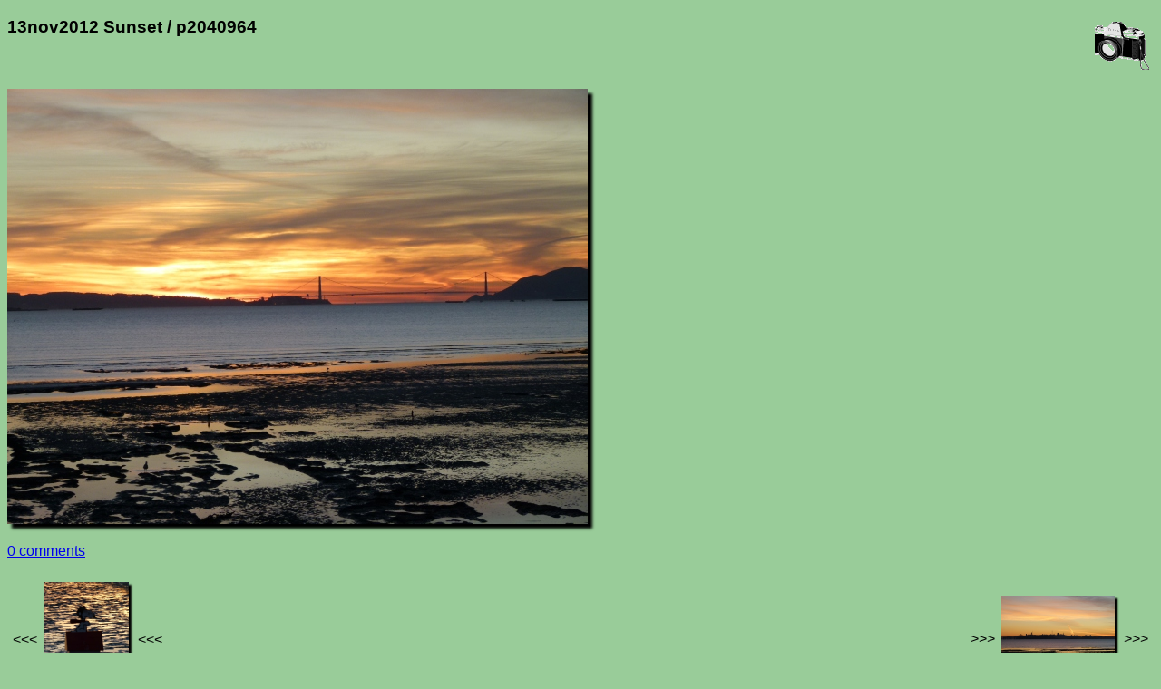

--- FILE ---
content_type: application/x-javascript
request_url: http://acme.com/javascript/acme.keynav.jsm
body_size: 840
content:
'use strict';acme.namespace('acme.keynav');acme.keynav.escKeyCode=27;acme.keynav.leftArrowKeyCode=37;acme.keynav.upArrowKeyCode=38;acme.keynav.rightArrowKeyCode=39;acme.keynav.keyDownCallbacks=[];acme.keynav.keyUpCallbacks=[];acme.keynav.KeyDown=function(keyCode,callback)
{document.documentElement.onkeydown=acme.keynav.KeyHandler;acme.keynav.keyDownCallbacks[keyCode]=callback;};acme.keynav.KeyUp=function(keyCode,callback)
{document.documentElement.onkeyup=acme.keynav.KeyHandler;acme.keynav.keyUpCallbacks[keyCode]=callback;};acme.keynav.KeyHandler=function(event)
{if(!event)
event=window.event;var eventType=event.type;var keyCode=event.keyCode;var callback=null;if(eventType=='keydown')
callback=acme.keynav.keyDownCallbacks[keyCode];else if(eventType=='keyup')
callback=acme.keynav.keyUpCallbacks[keyCode];if(callback)
callback();};